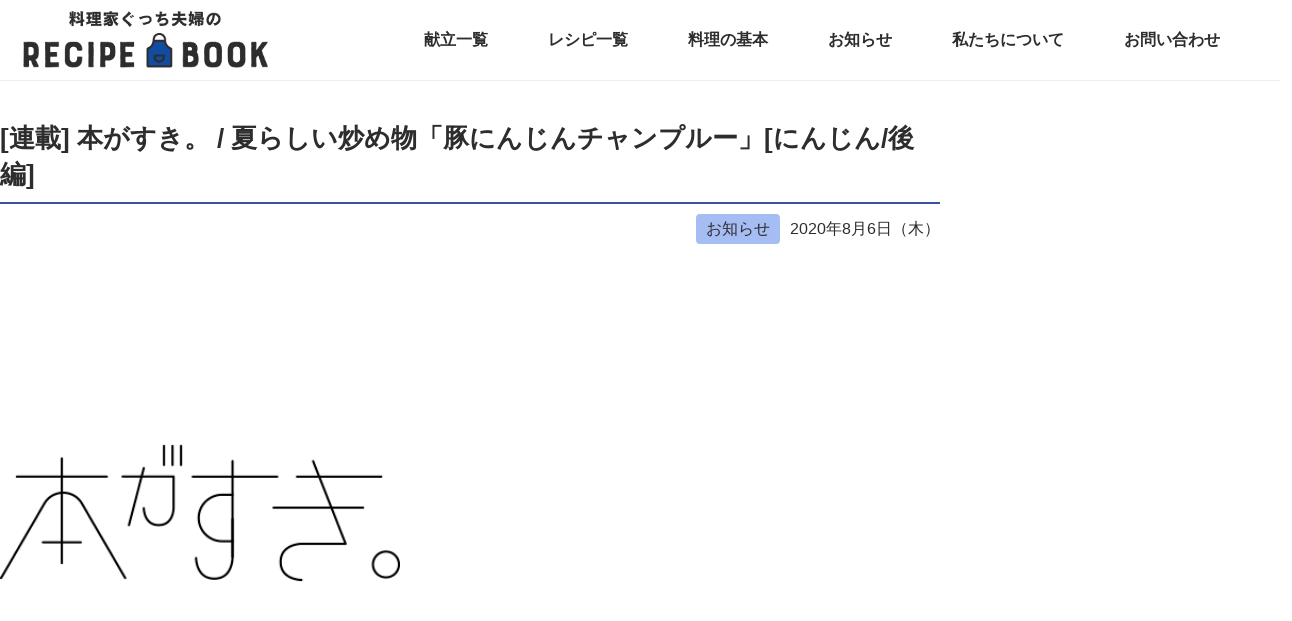

--- FILE ---
content_type: text/html; charset=UTF-8
request_url: https://gucci-fuufu.com/news/%E9%80%A3%E8%BC%89-%E6%9C%AC%E3%81%8C%E3%81%99%E3%81%8D%E3%80%82-%E5%A4%8F%E3%82%89%E3%81%97%E3%81%84%E7%82%92%E3%82%81%E7%89%A9%E3%80%8C%E8%B1%9A%E3%81%AB%E3%82%93%E3%81%98%E3%82%93%E3%83%81/
body_size: 23259
content:
<!DOCTYPE html><html lang="ja"><head><meta charset="UTF-8"><meta name="viewport" content="width=device-width"> <script data-ad-client="ca-pub-2209052156991788" async src="https://pagead2.googlesyndication.com/pagead/js/adsbygoogle.js"></script> <title>[連載] 本がすき。 / 夏らしい炒め物「豚にんじんチャンプルー」[にんじん/後編] | ぐっち夫婦のオフィシャルレシピサイト -レシピブック オンライン-</title><meta name="description" content="ご覧になっていただきましてありがとうございます！ [word_balloon id=&quot;unset&quot; posit" /><meta name="robots" content="max-image-preview:large" /><link rel="canonical" href="https://gucci-fuufu.com/news/%e9%80%a3%e8%bc%89-%e6%9c%ac%e3%81%8c%e3%81%99%e3%81%8d%e3%80%82-%e5%a4%8f%e3%82%89%e3%81%97%e3%81%84%e7%82%92%e3%82%81%e7%89%a9%e3%80%8c%e8%b1%9a%e3%81%ab%e3%82%93%e3%81%98%e3%82%93%e3%83%81/" /><meta property="og:locale" content="ja_JP" /><meta property="og:site_name" content="ぐっち夫婦のオフィシャルレシピサイト -レシピブック オンライン-" /><meta property="og:type" content="article" /><meta property="og:title" content="[連載] 本がすき。 / 夏らしい炒め物「豚にんじんチャンプルー」[にんじん/後編] | ぐっち夫婦のオフィシャルレシピサイト -レシピブック オンライン-" /><meta property="og:description" content="ご覧になっていただきましてありがとうございます！ [word_balloon id=&quot;unset&quot; posit" /><meta property="og:url" content="https://gucci-fuufu.com/news/%e9%80%a3%e8%bc%89-%e6%9c%ac%e3%81%8c%e3%81%99%e3%81%8d%e3%80%82-%e5%a4%8f%e3%82%89%e3%81%97%e3%81%84%e7%82%92%e3%82%81%e7%89%a9%e3%80%8c%e8%b1%9a%e3%81%ab%e3%82%93%e3%81%98%e3%82%93%e3%83%81/" /><meta property="og:image" content="https://gucci-fuufu.com/wp-content/uploads/2020/05/本がすき.png" /><meta property="og:image:secure_url" content="https://gucci-fuufu.com/wp-content/uploads/2020/05/本がすき.png" /><meta property="og:image:width" content="376" /><meta property="og:image:height" content="376" /><meta property="article:published_time" content="2020-08-06T10:54:14+00:00" /><meta property="article:modified_time" content="2020-08-13T10:58:08+00:00" /><meta property="article:publisher" content="https://www.facebook.com/guccifuufu" /><meta name="twitter:card" content="summary_large_image" /><meta name="twitter:site" content="@gucci_fuufu" /><meta name="twitter:title" content="[連載] 本がすき。 / 夏らしい炒め物「豚にんじんチャンプルー」[にんじん/後編] | ぐっち夫婦のオフィシャルレシピサイト -レシピブック オンライン-" /><meta name="twitter:description" content="ご覧になっていただきましてありがとうございます！ [word_balloon id=&quot;unset&quot; posit" /><meta name="twitter:image" content="https://gucci-fuufu.com/wp-content/uploads/2020/05/本がすき.png" /> <script type="application/ld+json" class="aioseo-schema">{"@context":"https:\/\/schema.org","@graph":[{"@type":"WebSite","@id":"https:\/\/gucci-fuufu.com\/#website","url":"https:\/\/gucci-fuufu.com\/","name":"\u3050\u3063\u3061\u592b\u5a66\u306e\u30aa\u30d5\u30a3\u30b7\u30e3\u30eb\u30ec\u30b7\u30d4\u30b5\u30a4\u30c8 -\u30ec\u30b7\u30d4\u30d6\u30c3\u30af \u30aa\u30f3\u30e9\u30a4\u30f3-","description":"\u6599\u7406\u5bb6\u3050\u3063\u3061\u592b\u5a66\u306e\u30ec\u30b7\u30d4\u30b5\u30a4\u30c8\u3067\u3059\u3002 SNS\u3067\u5927\u4eba\u6c17\u306e\u304a\u3044\u3057\u3044\u30ec\u30b7\u30d4\u304c\u7c21\u5358\u306b\u691c\u7d22\u3067\u304d\u307e\u3059\u3002","inLanguage":"ja","publisher":{"@id":"https:\/\/gucci-fuufu.com\/#organization"}},{"@type":"Organization","@id":"https:\/\/gucci-fuufu.com\/#organization","name":"\u6599\u7406\u5bb6\u3050\u3063\u3061\u592b\u5a66","url":"https:\/\/gucci-fuufu.com\/","logo":{"@type":"ImageObject","@id":"https:\/\/gucci-fuufu.com\/#organizationLogo","url":"https:\/\/gucci-fuufu.com\/wp-content\/uploads\/2020\/11\/favicon.png","width":513,"height":513},"image":{"@id":"https:\/\/gucci-fuufu.com\/#organizationLogo"},"sameAs":["https:\/\/www.instagram.com\/gucci_fuufu\/","https:\/\/www.pinterest.jp\/gucci_fuufu\/","https:\/\/www.youtube.com\/channel\/UCz9uBd3keJnuXcQHpskEDyg"]},{"@type":"BreadcrumbList","@id":"https:\/\/gucci-fuufu.com\/news\/%e9%80%a3%e8%bc%89-%e6%9c%ac%e3%81%8c%e3%81%99%e3%81%8d%e3%80%82-%e5%a4%8f%e3%82%89%e3%81%97%e3%81%84%e7%82%92%e3%82%81%e7%89%a9%e3%80%8c%e8%b1%9a%e3%81%ab%e3%82%93%e3%81%98%e3%82%93%e3%83%81\/#breadcrumblist","itemListElement":[{"@type":"ListItem","@id":"https:\/\/gucci-fuufu.com\/#listItem","position":1,"item":{"@type":"WebPage","@id":"https:\/\/gucci-fuufu.com\/","name":"Home","description":"\u3050\u3063\u3061\u592b\u5a66\u306e\u30ec\u30b7\u30d4\u30d6\u30c3\u30af\u306f\u30ec\u30b7\u30d4\u3092\u6bce\u65e5\u914d\u4fe1\u3057\u3066\u3044\u308b\u6599\u7406WEB\u30b5\u30a4\u30c8\u3067\u3059\u3002\u732e\u7acb\u3084\u30ec\u30b7\u30d4\u306e\u307e\u3068\u3081\u60c5\u5831\u3092\u30b2\u30c3\u30c8\u3059\u308b\u3053\u3068\u304c\u3067\u304d\u3001SNS\u3067\u5927\u4eba\u6c17\u306e\u304a\u3044\u3057\u3044\u30ec\u30b7\u30d4\u304c\u7c21\u5358\u306b\u691c\u7d22\u3067\u304d\u307e\u3059\u3002","url":"https:\/\/gucci-fuufu.com\/"},"nextItem":"https:\/\/gucci-fuufu.com\/news\/%e9%80%a3%e8%bc%89-%e6%9c%ac%e3%81%8c%e3%81%99%e3%81%8d%e3%80%82-%e5%a4%8f%e3%82%89%e3%81%97%e3%81%84%e7%82%92%e3%82%81%e7%89%a9%e3%80%8c%e8%b1%9a%e3%81%ab%e3%82%93%e3%81%98%e3%82%93%e3%83%81\/#listItem"},{"@type":"ListItem","@id":"https:\/\/gucci-fuufu.com\/news\/%e9%80%a3%e8%bc%89-%e6%9c%ac%e3%81%8c%e3%81%99%e3%81%8d%e3%80%82-%e5%a4%8f%e3%82%89%e3%81%97%e3%81%84%e7%82%92%e3%82%81%e7%89%a9%e3%80%8c%e8%b1%9a%e3%81%ab%e3%82%93%e3%81%98%e3%82%93%e3%83%81\/#listItem","position":2,"item":{"@type":"WebPage","@id":"https:\/\/gucci-fuufu.com\/news\/%e9%80%a3%e8%bc%89-%e6%9c%ac%e3%81%8c%e3%81%99%e3%81%8d%e3%80%82-%e5%a4%8f%e3%82%89%e3%81%97%e3%81%84%e7%82%92%e3%82%81%e7%89%a9%e3%80%8c%e8%b1%9a%e3%81%ab%e3%82%93%e3%81%98%e3%82%93%e3%83%81\/","name":"[\u9023\u8f09] \u672c\u304c\u3059\u304d\u3002 \/ \u590f\u3089\u3057\u3044\u7092\u3081\u7269\u300c\u8c5a\u306b\u3093\u3058\u3093\u30c1\u30e3\u30f3\u30d7\u30eb\u30fc\u300d[\u306b\u3093\u3058\u3093\/\u5f8c\u7de8]","description":"\u3054\u89a7\u306b\u306a\u3063\u3066\u3044\u305f\u3060\u304d\u307e\u3057\u3066\u3042\u308a\u304c\u3068\u3046\u3054\u3056\u3044\u307e\u3059\uff01 [word_balloon id=\"unset\" posit","url":"https:\/\/gucci-fuufu.com\/news\/%e9%80%a3%e8%bc%89-%e6%9c%ac%e3%81%8c%e3%81%99%e3%81%8d%e3%80%82-%e5%a4%8f%e3%82%89%e3%81%97%e3%81%84%e7%82%92%e3%82%81%e7%89%a9%e3%80%8c%e8%b1%9a%e3%81%ab%e3%82%93%e3%81%98%e3%82%93%e3%83%81\/"},"previousItem":"https:\/\/gucci-fuufu.com\/#listItem"}]},{"@type":"Person","@id":"https:\/\/gucci-fuufu.com\/author\/guccifuufu_\/#author","url":"https:\/\/gucci-fuufu.com\/author\/guccifuufu_\/","name":"guccifuufu_","image":{"@type":"ImageObject","@id":"https:\/\/gucci-fuufu.com\/news\/%e9%80%a3%e8%bc%89-%e6%9c%ac%e3%81%8c%e3%81%99%e3%81%8d%e3%80%82-%e5%a4%8f%e3%82%89%e3%81%97%e3%81%84%e7%82%92%e3%82%81%e7%89%a9%e3%80%8c%e8%b1%9a%e3%81%ab%e3%82%93%e3%81%98%e3%82%93%e3%83%81\/#authorImage","url":"https:\/\/secure.gravatar.com\/avatar\/fdd881f9d54eec485926f800ca16642a?s=96&d=mm&r=g","width":96,"height":96,"caption":"guccifuufu_"}},{"@type":"WebPage","@id":"https:\/\/gucci-fuufu.com\/news\/%e9%80%a3%e8%bc%89-%e6%9c%ac%e3%81%8c%e3%81%99%e3%81%8d%e3%80%82-%e5%a4%8f%e3%82%89%e3%81%97%e3%81%84%e7%82%92%e3%82%81%e7%89%a9%e3%80%8c%e8%b1%9a%e3%81%ab%e3%82%93%e3%81%98%e3%82%93%e3%83%81\/#webpage","url":"https:\/\/gucci-fuufu.com\/news\/%e9%80%a3%e8%bc%89-%e6%9c%ac%e3%81%8c%e3%81%99%e3%81%8d%e3%80%82-%e5%a4%8f%e3%82%89%e3%81%97%e3%81%84%e7%82%92%e3%82%81%e7%89%a9%e3%80%8c%e8%b1%9a%e3%81%ab%e3%82%93%e3%81%98%e3%82%93%e3%83%81\/","name":"[\u9023\u8f09] \u672c\u304c\u3059\u304d\u3002 \/ \u590f\u3089\u3057\u3044\u7092\u3081\u7269\u300c\u8c5a\u306b\u3093\u3058\u3093\u30c1\u30e3\u30f3\u30d7\u30eb\u30fc\u300d[\u306b\u3093\u3058\u3093\/\u5f8c\u7de8] | \u3050\u3063\u3061\u592b\u5a66\u306e\u30aa\u30d5\u30a3\u30b7\u30e3\u30eb\u30ec\u30b7\u30d4\u30b5\u30a4\u30c8 -\u30ec\u30b7\u30d4\u30d6\u30c3\u30af \u30aa\u30f3\u30e9\u30a4\u30f3-","description":"\u3054\u89a7\u306b\u306a\u3063\u3066\u3044\u305f\u3060\u304d\u307e\u3057\u3066\u3042\u308a\u304c\u3068\u3046\u3054\u3056\u3044\u307e\u3059\uff01 [word_balloon id=\"unset\" posit","inLanguage":"ja","isPartOf":{"@id":"https:\/\/gucci-fuufu.com\/#website"},"breadcrumb":{"@id":"https:\/\/gucci-fuufu.com\/news\/%e9%80%a3%e8%bc%89-%e6%9c%ac%e3%81%8c%e3%81%99%e3%81%8d%e3%80%82-%e5%a4%8f%e3%82%89%e3%81%97%e3%81%84%e7%82%92%e3%82%81%e7%89%a9%e3%80%8c%e8%b1%9a%e3%81%ab%e3%82%93%e3%81%98%e3%82%93%e3%83%81\/#breadcrumblist"},"author":"https:\/\/gucci-fuufu.com\/author\/guccifuufu_\/#author","creator":"https:\/\/gucci-fuufu.com\/author\/guccifuufu_\/#author","image":{"@type":"ImageObject","@id":"https:\/\/gucci-fuufu.com\/#mainImage","url":"https:\/\/gucci-fuufu.com\/wp-content\/uploads\/2020\/05\/\u672c\u304b\u3099\u3059\u304d.png","width":376,"height":376},"primaryImageOfPage":{"@id":"https:\/\/gucci-fuufu.com\/news\/%e9%80%a3%e8%bc%89-%e6%9c%ac%e3%81%8c%e3%81%99%e3%81%8d%e3%80%82-%e5%a4%8f%e3%82%89%e3%81%97%e3%81%84%e7%82%92%e3%82%81%e7%89%a9%e3%80%8c%e8%b1%9a%e3%81%ab%e3%82%93%e3%81%98%e3%82%93%e3%83%81\/#mainImage"},"datePublished":"2020-08-06T10:54:14+09:00","dateModified":"2020-08-13T10:58:08+09:00"}]}</script> <meta name="dlm-version" content="4.9.12"><link rel='dns-prefetch' href='//static.addtoany.com' /><link rel='dns-prefetch' href='//ajax.googleapis.com' /><link rel='dns-prefetch' href='//www.googletagmanager.com' /><link rel='dns-prefetch' href='//maxcdn.bootstrapcdn.com' /><link rel='dns-prefetch' href='//s.w.org' />  <script defer src="[data-uri]"></script> <style type="text/css">img.wp-smiley,
img.emoji {
	display: inline !important;
	border: none !important;
	box-shadow: none !important;
	height: 1em !important;
	width: 1em !important;
	margin: 0 0.07em !important;
	vertical-align: -0.1em !important;
	background: none !important;
	padding: 0 !important;
}</style><link rel='stylesheet' id='wp-block-library-css'  href='https://gucci-fuufu.com/wp-includes/css/dist/block-library/style.min.css?ver=5.9.12' type='text/css' media='all' /><style id='global-styles-inline-css' type='text/css'>body{--wp--preset--color--black: #000000;--wp--preset--color--cyan-bluish-gray: #abb8c3;--wp--preset--color--white: #ffffff;--wp--preset--color--pale-pink: #f78da7;--wp--preset--color--vivid-red: #cf2e2e;--wp--preset--color--luminous-vivid-orange: #ff6900;--wp--preset--color--luminous-vivid-amber: #fcb900;--wp--preset--color--light-green-cyan: #7bdcb5;--wp--preset--color--vivid-green-cyan: #00d084;--wp--preset--color--pale-cyan-blue: #8ed1fc;--wp--preset--color--vivid-cyan-blue: #0693e3;--wp--preset--color--vivid-purple: #9b51e0;--wp--preset--gradient--vivid-cyan-blue-to-vivid-purple: linear-gradient(135deg,rgba(6,147,227,1) 0%,rgb(155,81,224) 100%);--wp--preset--gradient--light-green-cyan-to-vivid-green-cyan: linear-gradient(135deg,rgb(122,220,180) 0%,rgb(0,208,130) 100%);--wp--preset--gradient--luminous-vivid-amber-to-luminous-vivid-orange: linear-gradient(135deg,rgba(252,185,0,1) 0%,rgba(255,105,0,1) 100%);--wp--preset--gradient--luminous-vivid-orange-to-vivid-red: linear-gradient(135deg,rgba(255,105,0,1) 0%,rgb(207,46,46) 100%);--wp--preset--gradient--very-light-gray-to-cyan-bluish-gray: linear-gradient(135deg,rgb(238,238,238) 0%,rgb(169,184,195) 100%);--wp--preset--gradient--cool-to-warm-spectrum: linear-gradient(135deg,rgb(74,234,220) 0%,rgb(151,120,209) 20%,rgb(207,42,186) 40%,rgb(238,44,130) 60%,rgb(251,105,98) 80%,rgb(254,248,76) 100%);--wp--preset--gradient--blush-light-purple: linear-gradient(135deg,rgb(255,206,236) 0%,rgb(152,150,240) 100%);--wp--preset--gradient--blush-bordeaux: linear-gradient(135deg,rgb(254,205,165) 0%,rgb(254,45,45) 50%,rgb(107,0,62) 100%);--wp--preset--gradient--luminous-dusk: linear-gradient(135deg,rgb(255,203,112) 0%,rgb(199,81,192) 50%,rgb(65,88,208) 100%);--wp--preset--gradient--pale-ocean: linear-gradient(135deg,rgb(255,245,203) 0%,rgb(182,227,212) 50%,rgb(51,167,181) 100%);--wp--preset--gradient--electric-grass: linear-gradient(135deg,rgb(202,248,128) 0%,rgb(113,206,126) 100%);--wp--preset--gradient--midnight: linear-gradient(135deg,rgb(2,3,129) 0%,rgb(40,116,252) 100%);--wp--preset--duotone--dark-grayscale: url('#wp-duotone-dark-grayscale');--wp--preset--duotone--grayscale: url('#wp-duotone-grayscale');--wp--preset--duotone--purple-yellow: url('#wp-duotone-purple-yellow');--wp--preset--duotone--blue-red: url('#wp-duotone-blue-red');--wp--preset--duotone--midnight: url('#wp-duotone-midnight');--wp--preset--duotone--magenta-yellow: url('#wp-duotone-magenta-yellow');--wp--preset--duotone--purple-green: url('#wp-duotone-purple-green');--wp--preset--duotone--blue-orange: url('#wp-duotone-blue-orange');--wp--preset--font-size--small: 13px;--wp--preset--font-size--medium: 20px;--wp--preset--font-size--large: 36px;--wp--preset--font-size--x-large: 42px;}.has-black-color{color: var(--wp--preset--color--black) !important;}.has-cyan-bluish-gray-color{color: var(--wp--preset--color--cyan-bluish-gray) !important;}.has-white-color{color: var(--wp--preset--color--white) !important;}.has-pale-pink-color{color: var(--wp--preset--color--pale-pink) !important;}.has-vivid-red-color{color: var(--wp--preset--color--vivid-red) !important;}.has-luminous-vivid-orange-color{color: var(--wp--preset--color--luminous-vivid-orange) !important;}.has-luminous-vivid-amber-color{color: var(--wp--preset--color--luminous-vivid-amber) !important;}.has-light-green-cyan-color{color: var(--wp--preset--color--light-green-cyan) !important;}.has-vivid-green-cyan-color{color: var(--wp--preset--color--vivid-green-cyan) !important;}.has-pale-cyan-blue-color{color: var(--wp--preset--color--pale-cyan-blue) !important;}.has-vivid-cyan-blue-color{color: var(--wp--preset--color--vivid-cyan-blue) !important;}.has-vivid-purple-color{color: var(--wp--preset--color--vivid-purple) !important;}.has-black-background-color{background-color: var(--wp--preset--color--black) !important;}.has-cyan-bluish-gray-background-color{background-color: var(--wp--preset--color--cyan-bluish-gray) !important;}.has-white-background-color{background-color: var(--wp--preset--color--white) !important;}.has-pale-pink-background-color{background-color: var(--wp--preset--color--pale-pink) !important;}.has-vivid-red-background-color{background-color: var(--wp--preset--color--vivid-red) !important;}.has-luminous-vivid-orange-background-color{background-color: var(--wp--preset--color--luminous-vivid-orange) !important;}.has-luminous-vivid-amber-background-color{background-color: var(--wp--preset--color--luminous-vivid-amber) !important;}.has-light-green-cyan-background-color{background-color: var(--wp--preset--color--light-green-cyan) !important;}.has-vivid-green-cyan-background-color{background-color: var(--wp--preset--color--vivid-green-cyan) !important;}.has-pale-cyan-blue-background-color{background-color: var(--wp--preset--color--pale-cyan-blue) !important;}.has-vivid-cyan-blue-background-color{background-color: var(--wp--preset--color--vivid-cyan-blue) !important;}.has-vivid-purple-background-color{background-color: var(--wp--preset--color--vivid-purple) !important;}.has-black-border-color{border-color: var(--wp--preset--color--black) !important;}.has-cyan-bluish-gray-border-color{border-color: var(--wp--preset--color--cyan-bluish-gray) !important;}.has-white-border-color{border-color: var(--wp--preset--color--white) !important;}.has-pale-pink-border-color{border-color: var(--wp--preset--color--pale-pink) !important;}.has-vivid-red-border-color{border-color: var(--wp--preset--color--vivid-red) !important;}.has-luminous-vivid-orange-border-color{border-color: var(--wp--preset--color--luminous-vivid-orange) !important;}.has-luminous-vivid-amber-border-color{border-color: var(--wp--preset--color--luminous-vivid-amber) !important;}.has-light-green-cyan-border-color{border-color: var(--wp--preset--color--light-green-cyan) !important;}.has-vivid-green-cyan-border-color{border-color: var(--wp--preset--color--vivid-green-cyan) !important;}.has-pale-cyan-blue-border-color{border-color: var(--wp--preset--color--pale-cyan-blue) !important;}.has-vivid-cyan-blue-border-color{border-color: var(--wp--preset--color--vivid-cyan-blue) !important;}.has-vivid-purple-border-color{border-color: var(--wp--preset--color--vivid-purple) !important;}.has-vivid-cyan-blue-to-vivid-purple-gradient-background{background: var(--wp--preset--gradient--vivid-cyan-blue-to-vivid-purple) !important;}.has-light-green-cyan-to-vivid-green-cyan-gradient-background{background: var(--wp--preset--gradient--light-green-cyan-to-vivid-green-cyan) !important;}.has-luminous-vivid-amber-to-luminous-vivid-orange-gradient-background{background: var(--wp--preset--gradient--luminous-vivid-amber-to-luminous-vivid-orange) !important;}.has-luminous-vivid-orange-to-vivid-red-gradient-background{background: var(--wp--preset--gradient--luminous-vivid-orange-to-vivid-red) !important;}.has-very-light-gray-to-cyan-bluish-gray-gradient-background{background: var(--wp--preset--gradient--very-light-gray-to-cyan-bluish-gray) !important;}.has-cool-to-warm-spectrum-gradient-background{background: var(--wp--preset--gradient--cool-to-warm-spectrum) !important;}.has-blush-light-purple-gradient-background{background: var(--wp--preset--gradient--blush-light-purple) !important;}.has-blush-bordeaux-gradient-background{background: var(--wp--preset--gradient--blush-bordeaux) !important;}.has-luminous-dusk-gradient-background{background: var(--wp--preset--gradient--luminous-dusk) !important;}.has-pale-ocean-gradient-background{background: var(--wp--preset--gradient--pale-ocean) !important;}.has-electric-grass-gradient-background{background: var(--wp--preset--gradient--electric-grass) !important;}.has-midnight-gradient-background{background: var(--wp--preset--gradient--midnight) !important;}.has-small-font-size{font-size: var(--wp--preset--font-size--small) !important;}.has-medium-font-size{font-size: var(--wp--preset--font-size--medium) !important;}.has-large-font-size{font-size: var(--wp--preset--font-size--large) !important;}.has-x-large-font-size{font-size: var(--wp--preset--font-size--x-large) !important;}</style><link rel='stylesheet' id='checklist_in_post_css_frontend-css'  href='https://gucci-fuufu.com/wp-content/cache/autoptimize/autoptimize_single_0fb48fd3223f85423bf89e894babcfc4.php?ver=5.9.12' type='text/css' media='all' /><link rel='stylesheet' id='wpb-fa-css'  href='https://maxcdn.bootstrapcdn.com/font-awesome/4.4.0/css/font-awesome.min.css?ver=5.9.12' type='text/css' media='all' /><link rel='stylesheet' id='contact-form-7-css'  href='https://gucci-fuufu.com/wp-content/cache/autoptimize/autoptimize_single_e6fae855021a88a0067fcc58121c594f.php?ver=5.5.6' type='text/css' media='all' /><link rel='stylesheet' id='style-css'  href='https://gucci-fuufu.com/wp-content/themes/book-theme/library/css/style.min.css?ver=20230701' type='text/css' media='all' /><link rel='stylesheet' id='swiper-style-css'  href='https://gucci-fuufu.com/wp-content/themes/book-theme/library/css/swiper.min.css' type='text/css' media='all' /><link rel='stylesheet' id='mfp-style-css'  href='https://gucci-fuufu.com/wp-content/cache/autoptimize/autoptimize_single_7e42cae3eac4c099933fa1c18cc81f83.php' type='text/css' media='all' /><link rel='stylesheet' id='loftloader-lite-animation-css'  href='https://gucci-fuufu.com/wp-content/plugins/loftloader/assets/css/loftloader.min.css?ver=2022112601' type='text/css' media='all' /><link rel='stylesheet' id='addtoany-css'  href='https://gucci-fuufu.com/wp-content/plugins/add-to-any/addtoany.min.css?ver=1.16' type='text/css' media='all' /> <script defer id="addtoany-core-js-before" src="[data-uri]"></script> <script defer type='text/javascript' src='https://static.addtoany.com/menu/page.js' id='addtoany-core-js'></script> <script type='text/javascript' src='//ajax.googleapis.com/ajax/libs/jquery/2.1.4/jquery.min.js?ver=20160608' id='jquery-js'></script> <script defer type='text/javascript' src='https://gucci-fuufu.com/wp-content/plugins/add-to-any/addtoany.min.js?ver=1.1' id='addtoany-jquery-js'></script> <script defer type='text/javascript' src='https://gucci-fuufu.com/wp-content/themes/book-theme/library/js/jquery.magnific-popup.min.js?ver=5.9.12' id='mfp-js'></script> <script defer type='text/javascript' src='https://gucci-fuufu.com/wp-content/cache/autoptimize/autoptimize_single_e994011dcc21fb41d164456d59c279b9.php?ver=20220515' id='common-script-js'></script>    <script defer type='text/javascript' src='https://www.googletagmanager.com/gtag/js?id=G-1MTK431CRJ' id='google_gtagjs-js'></script> <script defer id="google_gtagjs-js-after" src="[data-uri]"></script> <link rel="https://api.w.org/" href="https://gucci-fuufu.com/wp-json/" /><link rel="alternate" type="application/json" href="https://gucci-fuufu.com/wp-json/wp/v2/news/8168" /><link rel="EditURI" type="application/rsd+xml" title="RSD" href="https://gucci-fuufu.com/xmlrpc.php?rsd" /><link rel="wlwmanifest" type="application/wlwmanifest+xml" href="https://gucci-fuufu.com/wp-includes/wlwmanifest.xml" /><meta name="generator" content="WordPress 5.9.12" /><link rel='shortlink' href='https://gucci-fuufu.com/?p=8168' /><link rel="alternate" type="application/json+oembed" href="https://gucci-fuufu.com/wp-json/oembed/1.0/embed?url=https%3A%2F%2Fgucci-fuufu.com%2Fnews%2F%25e9%2580%25a3%25e8%25bc%2589-%25e6%259c%25ac%25e3%2581%258c%25e3%2581%2599%25e3%2581%258d%25e3%2580%2582-%25e5%25a4%258f%25e3%2582%2589%25e3%2581%2597%25e3%2581%2584%25e7%2582%2592%25e3%2582%2581%25e7%2589%25a9%25e3%2580%258c%25e8%25b1%259a%25e3%2581%25ab%25e3%2582%2593%25e3%2581%2598%25e3%2582%2593%25e3%2583%2581%2F" /><link rel="alternate" type="text/xml+oembed" href="https://gucci-fuufu.com/wp-json/oembed/1.0/embed?url=https%3A%2F%2Fgucci-fuufu.com%2Fnews%2F%25e9%2580%25a3%25e8%25bc%2589-%25e6%259c%25ac%25e3%2581%258c%25e3%2581%2599%25e3%2581%258d%25e3%2580%2582-%25e5%25a4%258f%25e3%2582%2589%25e3%2581%2597%25e3%2581%2584%25e7%2582%2592%25e3%2582%2581%25e7%2589%25a9%25e3%2580%258c%25e8%25b1%259a%25e3%2581%25ab%25e3%2582%2593%25e3%2581%2598%25e3%2582%2593%25e3%2583%2581%2F&#038;format=xml" /><meta name="generator" content="Site Kit by Google 1.124.0" />  <script data-ad-client="ca-pub-2209052156991788" async src="https://pagead2.googlesyndication.com/pagead/js/adsbygoogle.js"></script><link rel="icon" href="https://gucci-fuufu.com/wp-content/uploads/2020/04/cropped-favicon-32x32.png" sizes="32x32" /><link rel="icon" href="https://gucci-fuufu.com/wp-content/uploads/2020/04/cropped-favicon-192x192.png" sizes="192x192" /><link rel="apple-touch-icon" href="https://gucci-fuufu.com/wp-content/uploads/2020/04/cropped-favicon-180x180.png" /><meta name="msapplication-TileImage" content="https://gucci-fuufu.com/wp-content/uploads/2020/04/cropped-favicon-270x270.png" /><style id="loftloader-lite-custom-bg-color">#loftloader-wrapper .loader-section {
	background: #ffffff;
}</style><style id="loftloader-lite-custom-bg-opacity">#loftloader-wrapper .loader-section {
	opacity: 1;
}</style><style id="loftloader-lite-custom-loader">#loftloader-wrapper.pl-imgloading #loader {
	width: 76px;
}
#loftloader-wrapper.pl-imgloading #loader span {
	background-size: cover;
	background-image: url(https://gucci-fuufu.com/wp-content/uploads/2020/04/favicon.png);
}</style><style id="wpforms-css-vars-root">:root {
					--wpforms-field-border-radius: 3px;
--wpforms-field-background-color: #ffffff;
--wpforms-field-border-color: rgba( 0, 0, 0, 0.25 );
--wpforms-field-text-color: rgba( 0, 0, 0, 0.7 );
--wpforms-label-color: rgba( 0, 0, 0, 0.85 );
--wpforms-label-sublabel-color: rgba( 0, 0, 0, 0.55 );
--wpforms-label-error-color: #d63637;
--wpforms-button-border-radius: 3px;
--wpforms-button-background-color: #066aab;
--wpforms-button-text-color: #ffffff;
--wpforms-page-break-color: #066aab;
--wpforms-field-size-input-height: 43px;
--wpforms-field-size-input-spacing: 15px;
--wpforms-field-size-font-size: 16px;
--wpforms-field-size-line-height: 19px;
--wpforms-field-size-padding-h: 14px;
--wpforms-field-size-checkbox-size: 16px;
--wpforms-field-size-sublabel-spacing: 5px;
--wpforms-field-size-icon-size: 1;
--wpforms-label-size-font-size: 16px;
--wpforms-label-size-line-height: 19px;
--wpforms-label-size-sublabel-font-size: 14px;
--wpforms-label-size-sublabel-line-height: 17px;
--wpforms-button-size-font-size: 17px;
--wpforms-button-size-height: 41px;
--wpforms-button-size-padding-h: 15px;
--wpforms-button-size-margin-top: 10px;

				}</style></head><body class="drawer drawer--top">
<div id="loftloader-wrapper" class="pl-imgloading" data-show-close-time="15000" data-max-load-time="0"><div class="loader-section section-fade"></div><div class="loader-inner"><div id="loader"><div class="imgloading-container"><span style="background-image: url(https://gucci-fuufu.com/wp-content/uploads/2020/04/favicon.png);"></span></div><img width="76" height="76" data-no-lazy="1" class="skip-lazy" alt="loader image" src="https://gucci-fuufu.com/wp-content/uploads/2020/04/favicon.png"></div></div><div class="loader-close-button" style="display: none;"><span class="screen-reader-text">Close</span></div></div><header id="header" class="l-header"><div class="inner"><div class="l-header__logo"> <a href="/"> <img src="https://gucci-fuufu.com/wp-content/themes/book-theme/images/logo.png" alt="ぐっち夫婦のオフィシャルレシピブック -ONLINE-"> </a></div><nav class="p-gnav"><ul id="menu-menu01" class="menu"><li id="menu-item-21311" class="menu-item menu-item-type-custom menu-item-object-custom menu-item-21311"><a href="/kondate">献立一覧</a></li><li id="menu-item-4413" class="menu-item menu-item-type-custom menu-item-object-custom menu-item-4413"><a href="/category/recipe">レシピ一覧</a></li><li id="menu-item-30850" class="menu-item menu-item-type-post_type menu-item-object-page menu-item-30850"><a href="https://gucci-fuufu.com/cooking_basics/">料理の基本</a></li><li id="menu-item-4414" class="menu-item menu-item-type-custom menu-item-object-custom menu-item-4414"><a href="/news">お知らせ</a></li><li id="menu-item-4375" class="menu-item menu-item-type-post_type menu-item-object-page menu-item-4375"><a href="https://gucci-fuufu.com/about/">私たちについて</a></li><li id="menu-item-4376" class="menu-item menu-item-type-post_type menu-item-object-page menu-item-4376"><a href="https://gucci-fuufu.com/%e3%81%8a%e5%95%8f%e3%81%84%e5%90%88%e3%82%8f%e3%81%9b/">お問い合わせ</a></li></ul></nav></div></header><div class="l-grid--post"><main id="main"><div class="p-post"><div class="c-news-header"><h1 class="c-news-header__title">[連載] 本がすき。 / 夏らしい炒め物「豚にんじんチャンプルー」[にんじん/後編]</h1><div class="c-news-header__info"><a href="/news" class="c-news-header__category">お知らせ</a>2020年8月6日（木）</div></div><div class="p-news__inner"> <img width="376" height="376" src="https://gucci-fuufu.com/wp-content/uploads/2020/05/本がすき.png" class="c-post-header__image wp-post-image" alt="" srcset="https://gucci-fuufu.com/wp-content/uploads/2020/05/本がすき.png 376w, https://gucci-fuufu.com/wp-content/uploads/2020/05/本がすき-300x300.png 300w, https://gucci-fuufu.com/wp-content/uploads/2020/05/本がすき-150x150.png 150w, https://gucci-fuufu.com/wp-content/uploads/2020/05/本がすき-250x250.png 250w, https://gucci-fuufu.com/wp-content/uploads/2020/05/本がすき-130x130.png 130w" sizes="(max-width: 376px) 100vw, 376px" /><p style="text-align: center;">ご覧になっていただきましてありがとうございます！</p><p style="text-align: center;"><div class="w_b_box w_b_w100 w_b_flex w_b_div"><div class="w_b_wrap w_b_wrap_talk w_b_L w_b_flex w_b_div" style=""><div class="w_b_ava_box w_b_relative w_b_ava_L w_b_f_n w_b_div"><div class="w_b_icon_wrap w_b_relative w_b_div"><div class="w_b_ava_wrap w_b_direction_L w_b_mp0 w_b_div"><div class="w_b_ava_effect w_b_relative w_b_oh w_b_radius w_b_size_M w_b_div" style=""> <img src="https://gucci-fuufu.com/wp-content/uploads/2020/05/SHINO-min-300x300.png" width="96" height="96" alt="" class="w_b_ava_img w_b_w100 w_b_h100  w_b_mp0 w_b_img" style="" /></div></div></div></div><div class="w_b_bal_box w_b_bal_L w_b_relative w_b_direction_L w_b_w100 w_b_div"><div class="w_b_space w_b_mp0 w_b_div"><svg version="1.1" xmlns="http://www.w3.org/2000/svg" xmlns:xlink="http://www.w3.org/1999/xlink" x="0px" y="0px" width="1" height="38" viewBox="0 0 1 1" fill="transparent" stroke="transparent" stroke-miterlimit="10" class="w_b_db w_b_mp0"><polygon fill="transparent" stroke="transparent" points="0,1 0,1 0,1 0,1 "/></svg></div><div class="w_b_bal_outer w_b_flex w_b_mp0 w_b_relative w_b_div" style=""><div class="w_b_bal_wrap w_b_bal_wrap_L w_b_div"><div class="w_b_bal w_b_relative w_b_talk w_b_talk_L w_b_shadow_L w_b_ta_L w_b_div" style="color:#dd407f;font-size:18px;"><div class="w_b_quote w_b_div">連載をさせて頂いている本がすき。さんで新しい記事が公開されました！</div></div></div></div></div></div></div><p>&nbsp;</p><p style="text-align: center;"><img loading="lazy" class="alignnone size-medium wp-image-8169" src="https://gucci-fuufu.com/wp-content/uploads/2020/08/311A6712-300x206.jpg" alt="" width="300" height="206" srcset="https://gucci-fuufu.com/wp-content/uploads/2020/08/311A6712-300x206.jpg 300w, https://gucci-fuufu.com/wp-content/uploads/2020/08/311A6712-250x171.jpg 250w, https://gucci-fuufu.com/wp-content/uploads/2020/08/311A6712-150x103.jpg 150w, https://gucci-fuufu.com/wp-content/uploads/2020/08/311A6712-400x274.jpg 400w, https://gucci-fuufu.com/wp-content/uploads/2020/08/311A6712.jpg 700w" sizes="(max-width: 300px) 100vw, 300px" /></p><p>&nbsp;</p><p style="text-align: center;"><div class="w_b_box w_b_w100 w_b_flex w_b_div"><div class="w_b_wrap w_b_wrap_talk w_b_L w_b_flex w_b_div" style=""><div class="w_b_ava_box w_b_relative w_b_ava_L w_b_f_n w_b_div"><div class="w_b_icon_wrap w_b_relative w_b_div"><div class="w_b_ava_wrap w_b_direction_L w_b_mp0 w_b_div"><div class="w_b_ava_effect w_b_relative w_b_oh w_b_radius w_b_size_M w_b_div" style=""> <img src="https://gucci-fuufu.com/wp-content/uploads/2020/05/Tatsuya-min-300x300.png" width="96" height="96" alt="" class="w_b_ava_img w_b_w100 w_b_h100  w_b_mp0 w_b_img" style="" /></div></div></div></div><div class="w_b_bal_box w_b_bal_L w_b_relative w_b_direction_L w_b_w100 w_b_div"><div class="w_b_space w_b_mp0 w_b_div"><svg version="1.1" xmlns="http://www.w3.org/2000/svg" xmlns:xlink="http://www.w3.org/1999/xlink" x="0px" y="0px" width="1" height="38" viewBox="0 0 1 1" fill="transparent" stroke="transparent" stroke-miterlimit="10" class="w_b_db w_b_mp0"><polygon fill="transparent" stroke="transparent" points="0,1 0,1 0,1 0,1 "/></svg></div><div class="w_b_bal_outer w_b_flex w_b_mp0 w_b_relative w_b_div" style=""><div class="w_b_bal_wrap w_b_bal_wrap_L w_b_div"><div class="w_b_bal w_b_relative w_b_talk w_b_talk_L w_b_shadow_L w_b_ta_L w_b_div" style="color:#3c90d1;font-size:18px;"><div class="w_b_quote w_b_div">食材の使い切りをテーマとしているこちらの連載。今回は「にんじん」の使い切りレシピとして、オンライン料理教室でも紹介したレシピを紹介！料理教室の様子は、アーカイブで確認できます^^</div></div></div></div></div></div></div><p>&nbsp;</p><p style="text-align: center;"><a href="https://honsuki.jp/series/gucci-kitchen/37924.html" class="su-button su-button-style-soft" style="color:#FFFFFF;background-color:#ca565c;border-color:#a2454a;border-radius:12px;-moz-border-radius:12px;-webkit-border-radius:12px" target="_blank" rel="noopener noreferrer"><span style="color:#FFFFFF;padding:0px 30px;font-size:22px;line-height:44px;border-color:#da898d;border-radius:12px;-moz-border-radius:12px;-webkit-border-radius:12px;text-shadow:none;-moz-text-shadow:none;-webkit-text-shadow:none"> 本がすき。で記事を読む</span></a><p>&nbsp;</p><p>&nbsp;</p><p style="text-align: center;">ありがとうございました〜！</p><div class="addtoany_share_save_container addtoany_content addtoany_content_bottom"><div class="a2a_kit a2a_kit_size_32 addtoany_list" data-a2a-url="https://gucci-fuufu.com/news/%e9%80%a3%e8%bc%89-%e6%9c%ac%e3%81%8c%e3%81%99%e3%81%8d%e3%80%82-%e5%a4%8f%e3%82%89%e3%81%97%e3%81%84%e7%82%92%e3%82%81%e7%89%a9%e3%80%8c%e8%b1%9a%e3%81%ab%e3%82%93%e3%81%98%e3%82%93%e3%83%81/" data-a2a-title="[連載] 本がすき。 / 夏らしい炒め物「豚にんじんチャンプルー」[にんじん/後編]"><a class="a2a_button_facebook" href="https://www.addtoany.com/add_to/facebook?linkurl=https%3A%2F%2Fgucci-fuufu.com%2Fnews%2F%25e9%2580%25a3%25e8%25bc%2589-%25e6%259c%25ac%25e3%2581%258c%25e3%2581%2599%25e3%2581%258d%25e3%2580%2582-%25e5%25a4%258f%25e3%2582%2589%25e3%2581%2597%25e3%2581%2584%25e7%2582%2592%25e3%2582%2581%25e7%2589%25a9%25e3%2580%258c%25e8%25b1%259a%25e3%2581%25ab%25e3%2582%2593%25e3%2581%2598%25e3%2582%2593%25e3%2583%2581%2F&amp;linkname=%5B%E9%80%A3%E8%BC%89%5D%20%E6%9C%AC%E3%81%8C%E3%81%99%E3%81%8D%E3%80%82%20%2F%20%E5%A4%8F%E3%82%89%E3%81%97%E3%81%84%E7%82%92%E3%82%81%E7%89%A9%E3%80%8C%E8%B1%9A%E3%81%AB%E3%82%93%E3%81%98%E3%82%93%E3%83%81%E3%83%A3%E3%83%B3%E3%83%97%E3%83%AB%E3%83%BC%E3%80%8D%5B%E3%81%AB%E3%82%93%E3%81%98%E3%82%93%2F%E5%BE%8C%E7%B7%A8%5D" title="Facebook" rel="nofollow noopener" target="_blank"></a><a class="a2a_button_twitter" href="https://www.addtoany.com/add_to/twitter?linkurl=https%3A%2F%2Fgucci-fuufu.com%2Fnews%2F%25e9%2580%25a3%25e8%25bc%2589-%25e6%259c%25ac%25e3%2581%258c%25e3%2581%2599%25e3%2581%258d%25e3%2580%2582-%25e5%25a4%258f%25e3%2582%2589%25e3%2581%2597%25e3%2581%2584%25e7%2582%2592%25e3%2582%2581%25e7%2589%25a9%25e3%2580%258c%25e8%25b1%259a%25e3%2581%25ab%25e3%2582%2593%25e3%2581%2598%25e3%2582%2593%25e3%2583%2581%2F&amp;linkname=%5B%E9%80%A3%E8%BC%89%5D%20%E6%9C%AC%E3%81%8C%E3%81%99%E3%81%8D%E3%80%82%20%2F%20%E5%A4%8F%E3%82%89%E3%81%97%E3%81%84%E7%82%92%E3%82%81%E7%89%A9%E3%80%8C%E8%B1%9A%E3%81%AB%E3%82%93%E3%81%98%E3%82%93%E3%83%81%E3%83%A3%E3%83%B3%E3%83%97%E3%83%AB%E3%83%BC%E3%80%8D%5B%E3%81%AB%E3%82%93%E3%81%98%E3%82%93%2F%E5%BE%8C%E7%B7%A8%5D" title="Twitter" rel="nofollow noopener" target="_blank"></a><a class="a2a_button_pinterest" href="https://www.addtoany.com/add_to/pinterest?linkurl=https%3A%2F%2Fgucci-fuufu.com%2Fnews%2F%25e9%2580%25a3%25e8%25bc%2589-%25e6%259c%25ac%25e3%2581%258c%25e3%2581%2599%25e3%2581%258d%25e3%2580%2582-%25e5%25a4%258f%25e3%2582%2589%25e3%2581%2597%25e3%2581%2584%25e7%2582%2592%25e3%2582%2581%25e7%2589%25a9%25e3%2580%258c%25e8%25b1%259a%25e3%2581%25ab%25e3%2582%2593%25e3%2581%2598%25e3%2582%2593%25e3%2583%2581%2F&amp;linkname=%5B%E9%80%A3%E8%BC%89%5D%20%E6%9C%AC%E3%81%8C%E3%81%99%E3%81%8D%E3%80%82%20%2F%20%E5%A4%8F%E3%82%89%E3%81%97%E3%81%84%E7%82%92%E3%82%81%E7%89%A9%E3%80%8C%E8%B1%9A%E3%81%AB%E3%82%93%E3%81%98%E3%82%93%E3%83%81%E3%83%A3%E3%83%B3%E3%83%97%E3%83%AB%E3%83%BC%E3%80%8D%5B%E3%81%AB%E3%82%93%E3%81%98%E3%82%93%2F%E5%BE%8C%E7%B7%A8%5D" title="Pinterest" rel="nofollow noopener" target="_blank"></a><a class="a2a_dd addtoany_share_save addtoany_share" href="https://www.addtoany.com/share"></a></div></div></div><ul class="c-pagenation--post"><li class="prev"><a href="https://gucci-fuufu.com/news/%e9%80%a3%e8%bc%89-esse-%e3%83%9f%e3%83%83%e3%82%af%e3%82%b9%e9%87%8e%e8%8f%9c%e3%81%ae%e4%b8%8b%e5%91%b3%e5%86%b7%e5%87%8d%e3%81%a7%e8%aa%bf%e7%90%86%e3%81%8c%e3%83%a9%e3%82%af%e3%81%ab%e3%80%82/">[連載] ESSE /ミックス野菜の下味冷凍で調理がラクに。彩りオムレツもあっという間</a></li><li class="next"><a href="https://gucci-fuufu.com/news/%e6%8e%b2%e8%bc%89-agf%e3%83%a9%e3%82%a6%e3%83%b3%e3%82%b8-%e3%81%90%e3%81%a3%e3%81%a1%e5%a4%ab%e5%a9%a6%e3%81%a8%e3%81%a4%e3%81%8f%e3%82%8d%e3%81%86%ef%bc%81%e3%82%aa%e3%83%88%e3%83%8a%e7%b5%a6/">[掲載] AGFラウンジ / ぐっち夫婦とつくろう！オトナ給食オンライン料理教室開催</a></li></ul> <a href="/news" class="c-pagenation__toall">お知らせ一覧へ</a></div></main><aside id="aside" class="l-contents__side"> <script async src="https://pagead2.googlesyndication.com/pagead/js/adsbygoogle.js"></script> <ins class="adsbygoogle"
 style="display:block"
 data-ad-client="ca-pub-2209052156991788"
 data-ad-slot="6530762214"
 data-ad-format="auto"
 data-full-width-responsive="true"></ins> <script>(adsbygoogle = window.adsbygoogle || []).push({});</script> <h2 class="c-heading--side">レシピ検索</h2><div class="c-search--side"><form method="get" id="searchform" action="https://gucci-fuufu.com"> <input class="c-search__form" type="text" name="s" id="s" placeholder="材料・レシピ名など"/> <button class="c-search__button" type="submit"><svg class="search-icon" id="" data-name="" xmlns="http://www.w3.org/2000/svg" viewBox="0 0 30 30"><title>icon-search</title><path d="M27.62,23.84s-3.62-3.17-4.48-4c-1.27-1.26-1.78-1.87-1.33-2.9a10.71,10.71,0,1,0-4.9,4.9c1-.45,1.64.06,2.9,1.33.86.86,4,4.48,4,4.48,1.64,1.64,2.91.63,3.66-.13S29.26,25.48,27.62,23.84Zm-11-7.26a6.19,6.19,0,1,1,0-8.76A6.19,6.19,0,0,1,16.58,16.58Z"/></svg></button></form></div> <script defer src="https://apis.google.com/js/platform.js"></script> <div style="margin-top: 40px;"><div style="margin-bottom: 20px;"><ul class="c-btn--thumb"><li> <a href="https://gucci-fuufu.com/kondatelist1/"><img width="600" height="600" src="https://gucci-fuufu.com/wp-content/uploads/2022/12/26c9a550f427d5b31e6289b6f72c168a.jpg" class="c-btn--thumb__thumb wp-post-image" alt="" loading="lazy" srcset="https://gucci-fuufu.com/wp-content/uploads/2022/12/26c9a550f427d5b31e6289b6f72c168a.jpg 600w, https://gucci-fuufu.com/wp-content/uploads/2022/12/26c9a550f427d5b31e6289b6f72c168a-300x300.jpg 300w, https://gucci-fuufu.com/wp-content/uploads/2022/12/26c9a550f427d5b31e6289b6f72c168a-150x150.jpg 150w, https://gucci-fuufu.com/wp-content/uploads/2022/12/26c9a550f427d5b31e6289b6f72c168a-400x400.jpg 400w" sizes="(max-width: 600px) 100vw, 600px" /><div><span class="c-btn--thumb__time">2022年12月17日更新！</span><br><p class="c-btn--thumb__tit">【YouTube動画連動】<br>一週間献立買い物リスト</p></div> </a></li></ul></div><div class="c-side-wedget"><div class="side-Widget06"><p style="display: block; text-align: center; margin: 0 0 10px 0;"><span style="background: #ff7676; color: #fff; padding: 2px 5px; margin-right: 6px; border-radius: 4px;">NEW</span>2025年3月3日発売！</p><p><a href="https://www.amazon.co.jp/%E3%81%82%E3%82%8B%E3%82%82%E3%81%AE%E3%81%A7%E6%89%8B%E8%BB%BD%E3%81%AB%E3%81%8A%E3%81%84%E3%81%97%E3%81%84%EF%BC%81-%E6%9D%90%E6%96%99%EF%BC%92%E3%81%A4%E3%81%AE%E3%81%8A%E5%8A%A9%E3%81%91%E3%81%8A%E3%81%8B%E3%81%9A-%E6%89%B6%E6%A1%91%E7%A4%BE%E3%83%A0%E3%83%83%E3%82%AF-%E3%81%90%E3%81%A3%E3%81%A1%E5%A4%AB%E5%A9%A6-Tatsuya-SHINO/dp/4594622658" target="_blank" style="display: block; margin:0 auto; text-align: center;"><img src="https://gucci-fuufu.com/wp-content/uploads/2025/05/71wYKfNXpBL._SL1417_.jpg" alt="いろいろつくってきたけど、やっぱりこの味 (扶桑社ムック)" style="width:60%; max-width: 350px; height:auto;"></a></p><div class="c-heading--more-side" style="margin-top:10px; margin-bottom: 20px"> <a href="/books">書籍一覧はこちら</a></div><div style="margin-top:20px"><a href="https://yellowspoon-curryshop.com" target="_blank"><img src="https://gucci-fuufu.com/wp-content/uploads/2025/06/yellowSpoon-1.png" width=100%" alt="Yellow Spoon" /> </a></div></div></div><div class="c-side-wedget"></div></div><h2 class="c-heading--side">Youtubeチャンネル</h2><div class="c-movie--side-text"><div class="widget_text side-Widget05"><div class="textwidget custom-html-widget">ぐっち夫婦の今日なにたべよう?チャンネルでは、たくさんの動画を配信しています。</div></div></div><div class="c-movie--side"><div class="c-movie__inner"> <iframe
 loading="lazy"
 width="560"
 height="315"
 src="https://www.youtube.com/embed/?list=UUz9uBd3keJnuXcQHpskEDyg"
 frameborder="0"
 allow="autoplay; encrypted-media" allowfullscreen> </iframe></div></div><div class="c-movie__button"><div
 class="g-ytsubscribe"
 data-channelid="UCz9uBd3keJnuXcQHpskEDyg"
 data-layout="full"
 data-count="default"></div></div><p class="c-heading--side">ライブ配信</p><div class="c-movie--side-text"><div class="widget_text side-Widget03"><div class="textwidget custom-html-widget">Youtubeで料理番組をライブ配信中！観に来てね！</div></div></div><div class="c-movie--side"><div class="c-movie__inner"><div class="widget_text side-Widget02"><div class="textwidget custom-html-widget"><iframe loading="lazy" width="560" height="315" src="https://www.youtube.com/embed/videoseries?list=PLFDDiUQx6Gf2nJypkZsNYHuD6YMp71bcn" frameborder="0" allow="accelerometer; autoplay; encrypted-media; gyroscope; picture-in-picture" allowfullscreen></iframe></div></div></div></div><div class="c-heading--more-side"><a href="https://www.youtube.com/channel/UCz9uBd3keJnuXcQHpskEDyg/videos?view=2&sort=dd&live_view=503&shelf_id=11" target="_blank">ライブ配信一覧へ</a></div><h2 class="c-heading--side">人気のレシピ</h2><ul class="c-post-list--side"><li> <a href="https://gucci-fuufu.com/2021/09/18/stir-fried-shrimp-egg/"><img width="300" height="300" src="https://gucci-fuufu.com/wp-content/uploads/2021/09/4E0A7364-2886-49E2-A651-967C5076E2FE-min-e1631832884576-300x300.jpg" class="c-post-list--side__thumb wp-post-image" alt="えびと卵のふんわり炒め" loading="lazy" srcset="https://gucci-fuufu.com/wp-content/uploads/2021/09/4E0A7364-2886-49E2-A651-967C5076E2FE-min-e1631832884576-300x300.jpg 300w, https://gucci-fuufu.com/wp-content/uploads/2021/09/4E0A7364-2886-49E2-A651-967C5076E2FE-min-e1631832884576-1024x1024.jpg 1024w, https://gucci-fuufu.com/wp-content/uploads/2021/09/4E0A7364-2886-49E2-A651-967C5076E2FE-min-e1631832884576-150x150.jpg 150w, https://gucci-fuufu.com/wp-content/uploads/2021/09/4E0A7364-2886-49E2-A651-967C5076E2FE-min-e1631832884576-768x768.jpg 768w, https://gucci-fuufu.com/wp-content/uploads/2021/09/4E0A7364-2886-49E2-A651-967C5076E2FE-min-e1631832884576-600x600.jpg 600w, https://gucci-fuufu.com/wp-content/uploads/2021/09/4E0A7364-2886-49E2-A651-967C5076E2FE-min-e1631832884576-400x400.jpg 400w, https://gucci-fuufu.com/wp-content/uploads/2021/09/4E0A7364-2886-49E2-A651-967C5076E2FE-min-e1631832884576.jpg 1439w" sizes="(max-width: 300px) 100vw, 300px" /><div class="c-post-list__cont"><p class="time">2021年9月18日（土）</p><h3 class="title">えびと卵のふんわり炒め</h3> 159837 Views</div> </a></li><li> <a href="https://gucci-fuufu.com/2019/07/04/%e3%80%90%e3%83%ac%e3%82%b7%e3%83%94%e3%80%91%e8%b1%9a%e3%81%93%e3%81%be%e3%81%a8%e7%8e%89%e3%81%ad%e3%81%8e%e3%81%ae%e3%83%9d%e3%83%bc%e3%82%af%e3%83%81%e3%83%a3%e3%83%83%e3%83%97/"><img width="300" height="257" src="https://gucci-fuufu.com/wp-content/uploads/2019/07/IMG_3049-300x257.jpeg" class="c-post-list--side__thumb wp-post-image" alt="豚こまと玉ねぎのポークチャップ" loading="lazy" srcset="https://gucci-fuufu.com/wp-content/uploads/2019/07/IMG_3049-300x257.jpeg 300w, https://gucci-fuufu.com/wp-content/uploads/2019/07/IMG_3049-768x657.jpeg 768w, https://gucci-fuufu.com/wp-content/uploads/2019/07/IMG_3049.jpeg 897w" sizes="(max-width: 300px) 100vw, 300px" /><div class="c-post-list__cont"><p class="time">2019年7月4日（木）</p><h3 class="title">豚こまと玉ねぎのポークチャップ</h3> 152882 Views</div> </a></li><li> <a href="https://gucci-fuufu.com/2020/06/04/%e3%81%84%e3%82%8d%e3%82%93%e3%81%aa%e5%91%b3%e3%81%a7%e9%b6%8f%e3%81%95%e3%81%95%e3%81%bf%e4%b8%b2/"><img width="300" height="300" src="https://gucci-fuufu.com/wp-content/uploads/2020/06/IMG_9786-_2-2048x2048-1-300x300.jpg" class="c-post-list--side__thumb wp-post-image" alt="いろんな味で鶏ささみ串" loading="lazy" srcset="https://gucci-fuufu.com/wp-content/uploads/2020/06/IMG_9786-_2-2048x2048-1-300x300.jpg 300w, https://gucci-fuufu.com/wp-content/uploads/2020/06/IMG_9786-_2-2048x2048-1-1024x1024.jpg 1024w, https://gucci-fuufu.com/wp-content/uploads/2020/06/IMG_9786-_2-2048x2048-1-150x150.jpg 150w, https://gucci-fuufu.com/wp-content/uploads/2020/06/IMG_9786-_2-2048x2048-1-768x768.jpg 768w, https://gucci-fuufu.com/wp-content/uploads/2020/06/IMG_9786-_2-2048x2048-1-1536x1536.jpg 1536w, https://gucci-fuufu.com/wp-content/uploads/2020/06/IMG_9786-_2-2048x2048-1.jpg 2048w, https://gucci-fuufu.com/wp-content/uploads/2020/06/IMG_9786-_2-2048x2048-1-600x600.jpg 600w, https://gucci-fuufu.com/wp-content/uploads/2020/06/IMG_9786-_2-2048x2048-1-400x400.jpg 400w" sizes="(max-width: 300px) 100vw, 300px" /><div class="c-post-list__cont"><p class="time">2020年6月4日（木）</p><h3 class="title">いろんな味で鶏ささみ串</h3> 150264 Views</div> </a></li></ul><h2 class="c-heading--side">新着レシピ</h2><ul class="c-post-list--side"><li> <a href="https://gucci-fuufu.com/2026/01/12/shirodashi-egg-toji-udon/"><img width="300" height="200" src="https://gucci-fuufu.com/wp-content/uploads/2026/01/DLB01080-2-300x200.jpg" class="c-post-list--side__thumb wp-post-image" alt="" loading="lazy" srcset="https://gucci-fuufu.com/wp-content/uploads/2026/01/DLB01080-2-300x200.jpg 300w, https://gucci-fuufu.com/wp-content/uploads/2026/01/DLB01080-2-1024x683.jpg 1024w, https://gucci-fuufu.com/wp-content/uploads/2026/01/DLB01080-2-768x512.jpg 768w, https://gucci-fuufu.com/wp-content/uploads/2026/01/DLB01080-2-1536x1024.jpg 1536w, https://gucci-fuufu.com/wp-content/uploads/2026/01/DLB01080-2-2048x1365.jpg 2048w" sizes="(max-width: 300px) 100vw, 300px" /><div class="c-post-list__cont"><p class="time">2026年1月12日（月）</p><h3 class="title">疲れた胃にやさしい 白だし卵とじうどん</h3></div> </a></li><li> <a href="https://gucci-fuufu.com/2026/01/09/shrimp-mayonnaise-ebi-mayo-fry/"><img width="300" height="200" src="https://gucci-fuufu.com/wp-content/uploads/2025/10/DSC00082-min-300x200.jpg" class="c-post-list--side__thumb wp-post-image" alt="" loading="lazy" srcset="https://gucci-fuufu.com/wp-content/uploads/2025/10/DSC00082-min-300x200.jpg 300w, https://gucci-fuufu.com/wp-content/uploads/2025/10/DSC00082-min-1024x684.jpg 1024w, https://gucci-fuufu.com/wp-content/uploads/2025/10/DSC00082-min-768x513.jpg 768w, https://gucci-fuufu.com/wp-content/uploads/2025/10/DSC00082-min-1536x1026.jpg 1536w, https://gucci-fuufu.com/wp-content/uploads/2025/10/DSC00082-min-2048x1368.jpg 2048w" sizes="(max-width: 300px) 100vw, 300px" /><div class="c-post-list__cont"><p class="time">2026年1月9日（金）</p><h3 class="title">ふわっと衣のエビマヨ</h3></div> </a></li><li> <a href="https://gucci-fuufu.com/2026/01/03/daikon-tuna-yuzu-marinade/"><img width="300" height="300" src="https://gucci-fuufu.com/wp-content/uploads/2026/01/P1120539-2-scaled-e1767963893252-300x300.jpg" class="c-post-list--side__thumb wp-post-image" alt="" loading="lazy" srcset="https://gucci-fuufu.com/wp-content/uploads/2026/01/P1120539-2-scaled-e1767963893252-300x300.jpg 300w, https://gucci-fuufu.com/wp-content/uploads/2026/01/P1120539-2-scaled-e1767963893252-1024x1024.jpg 1024w, https://gucci-fuufu.com/wp-content/uploads/2026/01/P1120539-2-scaled-e1767963893252-150x150.jpg 150w, https://gucci-fuufu.com/wp-content/uploads/2026/01/P1120539-2-scaled-e1767963893252-768x768.jpg 768w, https://gucci-fuufu.com/wp-content/uploads/2026/01/P1120539-2-scaled-e1767963893252-1536x1536.jpg 1536w, https://gucci-fuufu.com/wp-content/uploads/2026/01/P1120539-2-scaled-e1767963893252-600x600.jpg 600w, https://gucci-fuufu.com/wp-content/uploads/2026/01/P1120539-2-scaled-e1767963893252-800x800.jpg 800w, https://gucci-fuufu.com/wp-content/uploads/2026/01/P1120539-2-scaled-e1767963893252.jpg 1708w" sizes="(max-width: 300px) 100vw, 300px" /><div class="c-post-list__cont"><p class="time">2026年1月3日（土）</p><h3 class="title">大根とツナのゆずマリネ</h3></div> </a></li></ul><div class="c-heading--more-side"><a href="/category/recipe">レシピ一覧へ</a></div><h2 class="c-heading--side">新着献立</h2><ul class="c-post-list--side"><li> <a href="https://gucci-fuufu.com/kondate/codkimchi/"><img width="300" height="300" src="https://gucci-fuufu.com/wp-content/uploads/2023/01/9-3-300x300.jpg" class="c-post-list--side__thumb wp-post-image" alt="" loading="lazy" srcset="https://gucci-fuufu.com/wp-content/uploads/2023/01/9-3-300x300.jpg 300w, https://gucci-fuufu.com/wp-content/uploads/2023/01/9-3-150x150.jpg 150w, https://gucci-fuufu.com/wp-content/uploads/2023/01/9-3.jpg 600w" sizes="(max-width: 300px) 100vw, 300px" /><div class="c-post-list__cont"><p class="time">2023年12月31日（日）</p><h3 class="title">「タラの旨辛炒め」「さばの青菜和え」献立</h3></div> </a></li><li> <a href="https://gucci-fuufu.com/kondate/chickenbokchoy/"><img width="300" height="300" src="https://gucci-fuufu.com/wp-content/uploads/2023/01/9-2-300x300.jpg" class="c-post-list--side__thumb wp-post-image" alt="" loading="lazy" srcset="https://gucci-fuufu.com/wp-content/uploads/2023/01/9-2-300x300.jpg 300w, https://gucci-fuufu.com/wp-content/uploads/2023/01/9-2-150x150.jpg 150w, https://gucci-fuufu.com/wp-content/uploads/2023/01/9-2.jpg 600w" sizes="(max-width: 300px) 100vw, 300px" /><div class="c-post-list__cont"><p class="time">2023年12月28日（木）</p><h3 class="title">「鶏肉とチンゲン菜のオイスター炒め」「カレーポテサラ」献立</h3></div> </a></li><li> <a href="https://gucci-fuufu.com/kondate/minceporkeggplant/"><img width="300" height="300" src="https://gucci-fuufu.com/wp-content/uploads/2023/01/9-1-300x300.jpg" class="c-post-list--side__thumb wp-post-image" alt="" loading="lazy" srcset="https://gucci-fuufu.com/wp-content/uploads/2023/01/9-1-300x300.jpg 300w, https://gucci-fuufu.com/wp-content/uploads/2023/01/9-1-150x150.jpg 150w, https://gucci-fuufu.com/wp-content/uploads/2023/01/9-1.jpg 600w" sizes="(max-width: 300px) 100vw, 300px" /><div class="c-post-list__cont"><p class="time">2023年12月25日（月）</p><h3 class="title">「麻婆なす」「しらすのせ冷ややっこ」献立</h3></div> </a></li></ul><div class="c-heading--more-side"><a href="/kondate">献立一覧へ</a></div><h2 class="c-heading--side">お知らせ</h2><ul class="c-post-list--side"><li> <a href="https://gucci-fuufu.com/news/%e9%80%a3%e8%bc%89-esse-%e9%a3%9f%e6%ac%b2%e3%81%8c%e3%81%aa%e3%81%84%e6%97%a5%e3%81%ab%e3%82%82%e3%80%82%e6%a2%85%e3%81%ae%e9%85%b8%e5%91%b3%e3%81%8c%e5%8a%b9%e3%81%84%e3%81%9f%e3%80%8c%e7%99%bd/"><img width="300" height="300" src="https://gucci-fuufu.com/wp-content/uploads/2020/04/esse_online_500x500-300x300.png" class="c-post-list--side__thumb wp-post-image" alt="" loading="lazy" srcset="https://gucci-fuufu.com/wp-content/uploads/2020/04/esse_online_500x500-300x300.png 300w, https://gucci-fuufu.com/wp-content/uploads/2020/04/esse_online_500x500-150x150.png 150w, https://gucci-fuufu.com/wp-content/uploads/2020/04/esse_online_500x500-250x250.png 250w, https://gucci-fuufu.com/wp-content/uploads/2020/04/esse_online_500x500-400x400.png 400w, https://gucci-fuufu.com/wp-content/uploads/2020/04/esse_online_500x500-130x130.png 130w, https://gucci-fuufu.com/wp-content/uploads/2020/04/esse_online_500x500.png 500w" sizes="(max-width: 300px) 100vw, 300px" /><div class="c-post-list__cont"><p class="time">2026年1月15日（木）</p><h3 class="title">[連載] ESSE /食欲がない日にも。梅の酸味が効いた「白だし卵とじうどん」レシピ。優しい味でホッとひと息</h3></div> </a></li><li> <a href="https://gucci-fuufu.com/news/%e9%80%a3%e8%bc%89-esse-%e6%ad%a3%e6%9c%88%e3%81%ae%e3%81%8a%e3%82%82%e3%81%a1%e3%81%a7%e6%84%8f%e5%a4%96%e3%81%a8%e7%b0%a1%e5%8d%98%e3%80%8c%e3%81%9c%e3%82%93%e3%81%96%e3%81%84%e3%80%8d%e3%83%ac/"><img width="300" height="300" src="https://gucci-fuufu.com/wp-content/uploads/2020/04/esse_online_500x500-300x300.png" class="c-post-list--side__thumb wp-post-image" alt="" loading="lazy" srcset="https://gucci-fuufu.com/wp-content/uploads/2020/04/esse_online_500x500-300x300.png 300w, https://gucci-fuufu.com/wp-content/uploads/2020/04/esse_online_500x500-150x150.png 150w, https://gucci-fuufu.com/wp-content/uploads/2020/04/esse_online_500x500-250x250.png 250w, https://gucci-fuufu.com/wp-content/uploads/2020/04/esse_online_500x500-400x400.png 400w, https://gucci-fuufu.com/wp-content/uploads/2020/04/esse_online_500x500-130x130.png 130w, https://gucci-fuufu.com/wp-content/uploads/2020/04/esse_online_500x500.png 500w" sizes="(max-width: 300px) 100vw, 300px" /><div class="c-post-list__cont"><p class="time">2026年1月8日（木）</p><h3 class="title">[連載] ESSE /正月のおもちで意外と簡単「ぜんざい」レシピ。小豆をコトコト、優しい甘さがしみる</h3></div> </a></li><li> <a href="https://gucci-fuufu.com/news/%e9%80%a3%e8%bc%89-esse-%e6%96%b0%e5%b9%b4%e3%81%af%e3%81%93%e3%81%ae%e4%b8%80%e6%9d%af%e3%81%8b%e3%82%89%e3%80%82%e3%81%8a%e3%81%b0%e3%81%82%e3%81%a1%e3%82%83%e3%82%93%e7%9b%b4%e4%bc%9d%e3%81%ae/"><img width="300" height="300" src="https://gucci-fuufu.com/wp-content/uploads/2020/04/esse_online_500x500-300x300.png" class="c-post-list--side__thumb wp-post-image" alt="" loading="lazy" srcset="https://gucci-fuufu.com/wp-content/uploads/2020/04/esse_online_500x500-300x300.png 300w, https://gucci-fuufu.com/wp-content/uploads/2020/04/esse_online_500x500-150x150.png 150w, https://gucci-fuufu.com/wp-content/uploads/2020/04/esse_online_500x500-250x250.png 250w, https://gucci-fuufu.com/wp-content/uploads/2020/04/esse_online_500x500-400x400.png 400w, https://gucci-fuufu.com/wp-content/uploads/2020/04/esse_online_500x500-130x130.png 130w, https://gucci-fuufu.com/wp-content/uploads/2020/04/esse_online_500x500.png 500w" sizes="(max-width: 300px) 100vw, 300px" /><div class="c-post-list__cont"><p class="time">2025年12月30日（火）</p><h3 class="title">[連載] ESSE /新年はこの一杯から。おばあちゃん直伝の「だし香る関東風お雑煮」</h3></div> </a></li></ul><div class="c-heading--more-side"><a href="/news">お知らせ一覧へ</a></div><div class="p-profile--side"><p class="c-heading--side">ふたりのプロフィール</p><div class="p-profile__inner"> <img src="https://gucci-fuufu.com/wp-content/uploads/2021/05/1V_3670_OK-scaled.jpg " class="p-profile__img" loading="lazy"><div class="p-profile__cont"><p class="p-profile__name">Tatsuya (夫)</p><div class="p-profile__text"><p>ごはんのすすむ料理や一品もの、お酒に合うおつまみ等を得意とし、<br /> 料理を口に入れた瞬間のおいしさを大切にしている。<br /> 30か国以上訪れた経験をいかし、世界の料理を家庭料理で再現したりと<br /> 手軽に作りながらも、本格的な味づくりにも定評がある。</p></div></div></div><div class="p-profile__inner"> <img src="https://gucci-fuufu.com/wp-content/uploads/2021/05/1V_3853_OK-scaled.jpg " class="p-profile__img" loading="lazy"><div class="p-profile__cont"><p class="p-profile__name">SHINO (妻)</p><div class="p-profile__text"><p>幼少期、実家が八百屋を営んでいたことから食に興味を持ち学び始める。<br /> 家庭料理を今どきに、野菜料理はもちろん、旬のものを取り入れて彩り華やかに、定番料理からお菓子まで幅広い料理を得意とする。<br /> 料理を作る方が毎日無理なく楽しく作れるような、作り手に寄り添ったレシピ作りに定評がある。</p></div></div></div><div class="p-profile__inner"> <img src=" " class="p-profile__img" loading="lazy"><div class="p-profile__cont"><p class="p-profile__name"></p><div class="p-profile__text"></div></div></div> <a href="/about" class="p-profile__more">詳しいプロフィールはこちら</a> <a class="p-profile__portfolio-btn" href="https://gucci-fuufu.com/download/438/">企業さま向け・ぐっち夫婦資料はこちら（PDFダウンロード）</a></div><p class="c-heading--side">ぐっち夫婦公式SNS</p> <svg style="position: absolute; width: 0; height: 0; overflow: hidden" version="1.1" xmlns="http://www.w3.org/2000/svg" xmlns:xlink="http://www.w3.org/1999/xlink"> <defs> <symbol id="icon-instagram" viewBox="0 0 32 32"> <path d="M16 2.881c4.275 0 4.781 0.019 6.462 0.094 1.563 0.069 2.406 0.331 2.969 0.55 0.744 0.288 1.281 0.638 1.837 1.194 0.563 0.563 0.906 1.094 1.2 1.838 0.219 0.563 0.481 1.412 0.55 2.969 0.075 1.688 0.094 2.194 0.094 6.463s-0.019 4.781-0.094 6.463c-0.069 1.563-0.331 2.406-0.55 2.969-0.288 0.744-0.637 1.281-1.194 1.837-0.563 0.563-1.094 0.906-1.837 1.2-0.563 0.219-1.413 0.481-2.969 0.55-1.688 0.075-2.194 0.094-6.463 0.094s-4.781-0.019-6.463-0.094c-1.563-0.069-2.406-0.331-2.969-0.55-0.744-0.288-1.281-0.637-1.838-1.194-0.563-0.563-0.906-1.094-1.2-1.837-0.219-0.563-0.481-1.413-0.55-2.969-0.075-1.688-0.094-2.194-0.094-6.463s0.019-4.781 0.094-6.463c0.069-1.563 0.331-2.406 0.55-2.969 0.288-0.744 0.638-1.281 1.194-1.838 0.563-0.563 1.094-0.906 1.838-1.2 0.563-0.219 1.412-0.481 2.969-0.55 1.681-0.075 2.188-0.094 6.463-0.094zM16 0c-4.344 0-4.887 0.019-6.594 0.094-1.7 0.075-2.869 0.35-3.881 0.744-1.056 0.412-1.95 0.956-2.837 1.85-0.894 0.888-1.438 1.781-1.85 2.831-0.394 1.019-0.669 2.181-0.744 3.881-0.075 1.713-0.094 2.256-0.094 6.6s0.019 4.887 0.094 6.594c0.075 1.7 0.35 2.869 0.744 3.881 0.413 1.056 0.956 1.95 1.85 2.837 0.887 0.887 1.781 1.438 2.831 1.844 1.019 0.394 2.181 0.669 3.881 0.744 1.706 0.075 2.25 0.094 6.594 0.094s4.888-0.019 6.594-0.094c1.7-0.075 2.869-0.35 3.881-0.744 1.050-0.406 1.944-0.956 2.831-1.844s1.438-1.781 1.844-2.831c0.394-1.019 0.669-2.181 0.744-3.881 0.075-1.706 0.094-2.25 0.094-6.594s-0.019-4.887-0.094-6.594c-0.075-1.7-0.35-2.869-0.744-3.881-0.394-1.063-0.938-1.956-1.831-2.844-0.887-0.887-1.781-1.438-2.831-1.844-1.019-0.394-2.181-0.669-3.881-0.744-1.712-0.081-2.256-0.1-6.6-0.1v0z"></path> <path d="M16 7.781c-4.537 0-8.219 3.681-8.219 8.219s3.681 8.219 8.219 8.219 8.219-3.681 8.219-8.219c0-4.537-3.681-8.219-8.219-8.219zM16 21.331c-2.944 0-5.331-2.387-5.331-5.331s2.387-5.331 5.331-5.331c2.944 0 5.331 2.387 5.331 5.331s-2.387 5.331-5.331 5.331z"></path> <path d="M26.462 7.456c0 1.060-0.859 1.919-1.919 1.919s-1.919-0.859-1.919-1.919c0-1.060 0.859-1.919 1.919-1.919s1.919 0.859 1.919 1.919z"></path> </symbol> <symbol id="icon-twitter" viewBox="0 0 32 32"> <path d="M32 7.075c-1.175 0.525-2.444 0.875-3.769 1.031 1.356-0.813 2.394-2.1 2.887-3.631-1.269 0.75-2.675 1.3-4.169 1.594-1.2-1.275-2.906-2.069-4.794-2.069-3.625 0-6.563 2.938-6.563 6.563 0 0.512 0.056 1.012 0.169 1.494-5.456-0.275-10.294-2.888-13.531-6.862-0.563 0.969-0.887 2.1-0.887 3.3 0 2.275 1.156 4.287 2.919 5.463-1.075-0.031-2.087-0.331-2.975-0.819 0 0.025 0 0.056 0 0.081 0 3.181 2.263 5.838 5.269 6.437-0.55 0.15-1.131 0.231-1.731 0.231-0.425 0-0.831-0.044-1.237-0.119 0.838 2.606 3.263 4.506 6.131 4.563-2.25 1.762-5.075 2.813-8.156 2.813-0.531 0-1.050-0.031-1.569-0.094 2.913 1.869 6.362 2.95 10.069 2.95 12.075 0 18.681-10.006 18.681-18.681 0-0.287-0.006-0.569-0.019-0.85 1.281-0.919 2.394-2.075 3.275-3.394z"></path> </symbol> <symbol id="icon-youtube" viewBox="0 0 32 32"> <path d="M31.681 9.6c0 0-0.313-2.206-1.275-3.175-1.219-1.275-2.581-1.281-3.206-1.356-4.475-0.325-11.194-0.325-11.194-0.325h-0.012c0 0-6.719 0-11.194 0.325-0.625 0.075-1.987 0.081-3.206 1.356-0.963 0.969-1.269 3.175-1.269 3.175s-0.319 2.588-0.319 5.181v2.425c0 2.587 0.319 5.181 0.319 5.181s0.313 2.206 1.269 3.175c1.219 1.275 2.819 1.231 3.531 1.369 2.563 0.244 10.881 0.319 10.881 0.319s6.725-0.012 11.2-0.331c0.625-0.075 1.988-0.081 3.206-1.356 0.962-0.969 1.275-3.175 1.275-3.175s0.319-2.587 0.319-5.181v-2.425c-0.006-2.588-0.325-5.181-0.325-5.181zM12.694 20.15v-8.994l8.644 4.513-8.644 4.481z"></path> </symbol> <symbol id="icon-pinterest" viewBox="0 0 32 32"> <path d="M16 2.138c-7.656 0-13.863 6.206-13.863 13.863 0 5.875 3.656 10.887 8.813 12.906-0.119-1.094-0.231-2.781 0.050-3.975 0.25-1.081 1.625-6.887 1.625-6.887s-0.412-0.831-0.412-2.056c0-1.925 1.119-3.369 2.506-3.369 1.181 0 1.756 0.887 1.756 1.95 0 1.188-0.756 2.969-1.15 4.613-0.331 1.381 0.688 2.506 2.050 2.506 2.462 0 4.356-2.6 4.356-6.35 0-3.319-2.387-5.638-5.787-5.638-3.944 0-6.256 2.956-6.256 6.019 0 1.194 0.456 2.469 1.031 3.163 0.113 0.137 0.131 0.256 0.094 0.4-0.106 0.438-0.338 1.381-0.387 1.575-0.063 0.256-0.2 0.306-0.463 0.188-1.731-0.806-2.813-3.337-2.813-5.369 0-4.375 3.175-8.387 9.156-8.387 4.806 0 8.544 3.425 8.544 8.006 0 4.775-3.012 8.625-7.194 8.625-1.406 0-2.725-0.731-3.175-1.594 0 0-0.694 2.644-0.863 3.294-0.313 1.206-1.156 2.712-1.725 3.631 1.3 0.4 2.675 0.619 4.106 0.619 7.656 0 13.863-6.206 13.863-13.863 0-7.662-6.206-13.869-13.863-13.869z"></path> </symbol> </defs> </svg><div class="c-sns-btn__wrapper"><ul><li><a href="https://twitter.com/gucci_fuufu" class="c-sns-btn--tw" target="_blank" ><svg class="c-icon c-icon--twitter"><use xlink:href="#icon-twitter"></use></svg>Twitter</a></li><li> <a href="https://www.youtube.com/channel/UCz9uBd3keJnuXcQHpskEDyg?view_as=subscriber" class="c-sns-btn--youtube" target="_blank" ><svg class="c-icon c-icon--youtube"><use xlink:href="#icon-youtube"></use></svg>Youtubeチャンネル</a></li><li> <a href="https://www.instagram.com/gucci_fuufu/" target="_blank" class="c-sns-btn--youtube"><svg class="c-icon c-icon--instagram"><use xlink:href="#icon-instagram"></use></svg>Instagram</a></li><li> <a href="https://www.pinterest.jp/gucci_fuufu/" target="_blank"  class="c-sns-btn--youtube"><svg class="c-icon c-icon--pinterest"><use xlink:href="#icon-pinterest"></use></svg>Pinterest</a></li><li> <a href="https://vt.tiktok.com/h1tQpo/" target="_blank"  class="c-sns-btn--youtube"><svg class="c-icon" viewBox="0 0 291.72499821636245 291.1" xmlns="http://www.w3.org/2000/svg" width="2500" height="2495"><path d="M219.51 291.1H71.58C32.05 291.1 0 259.05 0 219.51V71.58C0 32.05 32.05 0 71.58 0h147.93c39.53 0 71.58 32.05 71.58 71.58v147.93c.01 39.54-32.04 71.59-71.58 71.59z"/><g fill="#25f4ee"><path d="M120.96 123.89v-8.8a64.83 64.83 0 0 0-9.23-.79c-29.93-.06-56.42 19.33-65.41 47.87s1.62 59.62 26.18 76.71c-25.77-27.58-24.3-70.83 3.28-96.6a68.425 68.425 0 0 1 45.18-18.39z"/><path d="M122.62 223.53c16.73-.02 30.48-13.2 31.22-29.92V44.44h27.25a50.7 50.7 0 0 1-.79-9.44h-37.27v149.02c-.62 16.8-14.41 30.11-31.22 30.14-5.02-.04-9.97-1.28-14.42-3.6a31.276 31.276 0 0 0 25.23 12.97zM231.98 95.05v-8.29c-10.03 0-19.84-2.96-28.19-8.51a51.63 51.63 0 0 0 28.19 16.8z"/></g><path d="M203.8 78.26a51.301 51.301 0 0 1-12.76-33.89h-9.95a51.564 51.564 0 0 0 22.71 33.89zM111.73 151.58c-17.28.09-31.22 14.17-31.13 31.45a31.293 31.293 0 0 0 16.71 27.53c-10.11-13.96-6.99-33.48 6.97-43.6a31.191 31.191 0 0 1 18.34-5.93c3.13.04 6.24.53 9.23 1.45v-37.93c-3.05-.46-6.14-.7-9.23-.72h-1.66v28.84c-3.01-.82-6.12-1.18-9.23-1.09z" fill="#fe2c55"/><path d="M231.98 95.05v28.84a88.442 88.442 0 0 1-51.69-16.8v75.77c-.08 37.81-30.75 68.42-68.56 68.42a67.816 67.816 0 0 1-39.22-12.4c25.73 27.67 69.02 29.25 96.7 3.52a68.397 68.397 0 0 0 21.83-50.09v-75.56a88.646 88.646 0 0 0 51.76 16.58V96.21c-3.64-.02-7.26-.4-10.82-1.16z" fill="#fe2c55"/><path d="M180.29 182.87V107.1a88.505 88.505 0 0 0 51.76 16.58V94.84a51.73 51.73 0 0 1-28.26-16.58 51.634 51.634 0 0 1-22.71-33.89h-27.25v149.24c-.71 17.27-15.27 30.69-32.54 29.99a31.278 31.278 0 0 1-24.06-12.9c-15.29-8.05-21.16-26.97-13.11-42.26a31.274 31.274 0 0 1 27.53-16.71c3.13.03 6.24.51 9.23 1.44V123.9c-37.74.64-67.82 32.19-67.18 69.93a68.353 68.353 0 0 0 18.73 45.86 67.834 67.834 0 0 0 39.29 11.61c37.82-.01 68.49-30.62 68.57-68.43z" fill="#fff"/></svg>TikTok</a></li></ul></div><p class="c-heading--side">ぐっち夫婦オフィシャルブログ<br><span class="c-heading--side__small">Powered by Ameba</span></p><div class="c-blog-list"><h2 class="widgettitle"><a class="rsswidget rss-widget-feed" href="http://rssblog.ameba.jp/guccifuufu/rss20.xml"><img class="rss-widget-icon" style="border:0" width="14" height="14" src="https://gucci-fuufu.com/wp-includes/images/rss.png" alt="RSS" loading="lazy" /></a> <a class="rsswidget rss-widget-title" href="https://ameblo.jp/guccifuufu/">ぐっち夫婦オフィシャルブログ「ぐっち夫婦の今日なにたべよう？」Powered by Ameba</a></h2><ul><li><a class='rsswidget' href='https://ameblo.jp/guccifuufu/entry-12930647607.html'>ヒルナンデス！でご紹介レシピ／なすの中華浸し</a> <span class="rss-date">2025年9月16日</span><div class="rssSummary">こんにちは、SHINOです！ 今日は、本日のヒルナンデス！ご紹介のレシピです！火を使わず、電子レンジで作れます [&hellip;]</div></li><li><a class='rsswidget' href='https://ameblo.jp/guccifuufu/entry-12924692360.html'>夏休みイベント！動画公開〜！！</a> <span class="rss-date">2025年8月23日</span><div class="rssSummary">こんにちは、SHINOです。今日は動画公開のお知らせです＾＾先日行った、夏休み企画！みんなで作るフルーツシロッ [&hellip;]</div></li><li><a class='rsswidget' href='https://ameblo.jp/guccifuufu/entry-12924604071.html'>20時より生配信！カレー作ります！</a> <span class="rss-date">2025年8月22日</span><div class="rssSummary">こんにちは。Tatsuyaです！ 今日は20時から生配信です！！スパイシー丸山さんと！（ついにお会いできる）ラ [&hellip;]</div></li><li><a class='rsswidget' href='https://ameblo.jp/guccifuufu/entry-12924014984.html'>ツンと香る！あと引く旨さの【きゅうりのからし漬け】</a> <span class="rss-date">2025年8月19日</span><div class="rssSummary">こんにちは、SHINOです。 お盆も終わり、暑い夏の日常がもどってきたーー！って感じですね。暑くて暑くて溶けち [&hellip;]</div></li><li><a class='rsswidget' href='https://ameblo.jp/guccifuufu/entry-12923968150.html'>久々のラジオ出演！</a> <span class="rss-date">2025年8月18日</span><div class="rssSummary">▲STEPONEさんから頂戴しました こんばんは、SHINOです！ 今日はラジオ出演させていただきました！朝か [&hellip;]</div></li><li><a class='rsswidget' href='https://ameblo.jp/guccifuufu/entry-12923165522.html'>お盆にぜひ！みんなで手作りミニ焼き鳥！</a> <span class="rss-date">2025年8月15日</span><div class="rssSummary">こんにちは、SHINOです！お盆休み、みなさんいかがお過ごしですか？お盆って言っても私たちは実家が近いので・・ [&hellip;]</div></li><li><a class='rsswidget' href='https://ameblo.jp/guccifuufu/entry-12922878730.html'>朝ごはんは腸活！</a> <span class="rss-date">2025年8月14日</span><div class="rssSummary">おはようございます。SHINOです。 最近は5時半起きがちょうどいい。 ひとり静かな朝時間がとっても幸せ・・・ [&hellip;]</div></li><li><a class='rsswidget' href='https://ameblo.jp/guccifuufu/entry-12922677145.html'>なすの中華浸し！レンジで簡単！</a> <span class="rss-date">2025年8月13日</span><div class="rssSummary">こんにちは、SHINOです！お盆真っ只中ですね〜。 数年前、お盆期間に書籍の撮影をしていた頃が懐かしい…あれは [&hellip;]</div></li><li><a class='rsswidget' href='https://ameblo.jp/guccifuufu/entry-12922117924.html'>きゅうりがあったらコレ！お盆ごはんの箸休めにもおすすめですー！</a> <span class="rss-date">2025年8月11日</span><div class="rssSummary">こんにちは、SHINOです！3連休の最終日ですね〜。 お盆休みに入って、まだまだのんびりモードという方もいるの [&hellip;]</div></li><li><a class='rsswidget' href='https://ameblo.jp/guccifuufu/entry-12921522750.html'>【今夜20時〜】夏ガパオ！ライブ配信します</a> <span class="rss-date">2025年8月8日</span><div class="rssSummary">こんにちは、SHINOです！今夜20時から、ライブ配信を行います〜🎥作るのは…夏にぴったりの「夏ガパオ」！！エ [&hellip;]</div></li></ul></div></aside></div><link rel='stylesheet' id='word_balloon_user_style-css'  href='https://gucci-fuufu.com/wp-content/plugins/word-balloon/css/word_balloon_user.min.css?ver=4.21.0' type='text/css' media='all' /><link rel='stylesheet' id='word_balloon_skin_talk-css'  href='https://gucci-fuufu.com/wp-content/plugins/word-balloon/css/skin/word_balloon_talk.min.css?ver=4.21.0' type='text/css' media='all' /><link rel='stylesheet' id='word_balloon_inview_style-css'  href='https://gucci-fuufu.com/wp-content/plugins/word-balloon/css/word_balloon_inview.min.css?ver=4.21.0' type='text/css' media='all' /><link rel='stylesheet' id='su-shortcodes-css'  href='https://gucci-fuufu.com/wp-content/cache/autoptimize/autoptimize_single_4a9b5b46077a8025144fde1b4490a5a1.php?ver=7.1.3' type='text/css' media='all' /> <script defer id="checklist_in_post_js_frontend-js-extra" src="[data-uri]"></script> <script defer type='text/javascript' src='https://gucci-fuufu.com/wp-content/cache/autoptimize/autoptimize_single_ce32360711f409c265a0d73d741f2485.php?ver=5.9.12' id='checklist_in_post_js_frontend-js'></script> <script defer type='text/javascript' src='https://gucci-fuufu.com/wp-includes/js/dist/vendor/regenerator-runtime.min.js?ver=0.13.9' id='regenerator-runtime-js'></script> <script defer type='text/javascript' src='https://gucci-fuufu.com/wp-includes/js/dist/vendor/wp-polyfill.min.js?ver=3.15.0' id='wp-polyfill-js'></script> <script defer id="contact-form-7-js-extra" src="[data-uri]"></script> <script defer type='text/javascript' src='https://gucci-fuufu.com/wp-content/cache/autoptimize/autoptimize_single_cfb428c02811f0cbe515d5f3dca61de6.php?ver=5.5.6' id='contact-form-7-js'></script> <script defer id="dlm-xhr-js-extra" src="[data-uri]"></script> <script defer id="dlm-xhr-js-before" src="[data-uri]"></script> <script defer type='text/javascript' src='https://gucci-fuufu.com/wp-content/plugins/download-monitor/assets/js/dlm-xhr.min.js?ver=4.9.12' id='dlm-xhr-js'></script> <script defer type='text/javascript' src='https://gucci-fuufu.com/wp-content/plugins/elementor/assets/lib/swiper/swiper.min.js?ver=5.3.6' id='swiper-js'></script> <script defer type='text/javascript' src='https://gucci-fuufu.com/wp-content/plugins/loftloader/assets/js/loftloader.min.js?ver=2022112601' id='loftloader-lite-front-main-js'></script> <script defer type='text/javascript' src='https://polyfill.io/v3/polyfill.min.js?features=IntersectionObserver' id='polyfill_IntersectionObserver-js'></script> <script defer type='text/javascript' src='https://gucci-fuufu.com/wp-content/plugins/word-balloon/js/word_balloon_inview.min.js?ver=4.21.0' id='word_balloon_inview_script-js'></script> <a href="#top" class="c-to-top-btn" id=""></a><footer class="l-footer"><ul class="c-footer-nav"><li id="menu-item-4406" class="menu-item menu-item-type-custom menu-item-object-custom menu-item-home menu-item-4406"><a href="https://gucci-fuufu.com/">ホーム</a></li><li id="menu-item-4409" class="menu-item menu-item-type-post_type menu-item-object-page menu-item-4409"><a href="https://gucci-fuufu.com/media/">掲載メディア</a></li><li id="menu-item-4628" class="menu-item menu-item-type-post_type menu-item-object-page menu-item-4628"><a href="https://gucci-fuufu.com/about/">私たちについて</a></li><li id="menu-item-4408" class="menu-item menu-item-type-post_type menu-item-object-page menu-item-4408"><a href="https://gucci-fuufu.com/%e3%81%8a%e5%95%8f%e3%81%84%e5%90%88%e3%82%8f%e3%81%9b/">お問い合わせ</a></li><li id="menu-item-4630" class="menu-item menu-item-type-custom menu-item-object-custom menu-item-4630"><a href="https://gucci-fuufu.com/download/438/">企業さま向け・ぐっち夫婦資料（PDF）</a></li><li id="menu-item-4415" class="menu-item menu-item-type-custom menu-item-object-custom menu-item-4415"><a target="_blank" rel="noopener" href="http://foodstyle-and-design.com/">運営会社</a></li></ul> &copy; 2026 Food Style & Design .Inc</footer> <script defer src="[data-uri]"></script> </body></html>

--- FILE ---
content_type: text/html; charset=utf-8
request_url: https://accounts.google.com/o/oauth2/postmessageRelay?parent=https%3A%2F%2Fgucci-fuufu.com&jsh=m%3B%2F_%2Fscs%2Fabc-static%2F_%2Fjs%2Fk%3Dgapi.lb.en.2kN9-TZiXrM.O%2Fd%3D1%2Frs%3DAHpOoo_B4hu0FeWRuWHfxnZ3V0WubwN7Qw%2Fm%3D__features__
body_size: 165
content:
<!DOCTYPE html><html><head><title></title><meta http-equiv="content-type" content="text/html; charset=utf-8"><meta http-equiv="X-UA-Compatible" content="IE=edge"><meta name="viewport" content="width=device-width, initial-scale=1, minimum-scale=1, maximum-scale=1, user-scalable=0"><script src='https://ssl.gstatic.com/accounts/o/2580342461-postmessagerelay.js' nonce="Olo2HzzJYAyZqagMLTP7YQ"></script></head><body><script type="text/javascript" src="https://apis.google.com/js/rpc:shindig_random.js?onload=init" nonce="Olo2HzzJYAyZqagMLTP7YQ"></script></body></html>

--- FILE ---
content_type: text/html; charset=utf-8
request_url: https://www.google.com/recaptcha/api2/aframe
body_size: 268
content:
<!DOCTYPE HTML><html><head><meta http-equiv="content-type" content="text/html; charset=UTF-8"></head><body><script nonce="8HuVEqW42boesPz-zZwfFg">/** Anti-fraud and anti-abuse applications only. See google.com/recaptcha */ try{var clients={'sodar':'https://pagead2.googlesyndication.com/pagead/sodar?'};window.addEventListener("message",function(a){try{if(a.source===window.parent){var b=JSON.parse(a.data);var c=clients[b['id']];if(c){var d=document.createElement('img');d.src=c+b['params']+'&rc='+(localStorage.getItem("rc::a")?sessionStorage.getItem("rc::b"):"");window.document.body.appendChild(d);sessionStorage.setItem("rc::e",parseInt(sessionStorage.getItem("rc::e")||0)+1);localStorage.setItem("rc::h",'1769036744803');}}}catch(b){}});window.parent.postMessage("_grecaptcha_ready", "*");}catch(b){}</script></body></html>

--- FILE ---
content_type: text/css; charset=utf-8
request_url: https://gucci-fuufu.com/wp-content/cache/autoptimize/autoptimize_single_e6fae855021a88a0067fcc58121c594f.php?ver=5.5.6
body_size: 153
content:
<br />
<b>Warning</b>:  file_get_contents(/home/sharetokyots/gucci-fuufu.com/public_html/wp-content/cache/autoptimize/autoptimize_single_e6fae855021a88a0067fcc58121c594f.php.none): failed to open stream: No such file or directory in <b>/home/sharetokyots/gucci-fuufu.com/public_html/wp-content/cache/autoptimize/autoptimize_single_e6fae855021a88a0067fcc58121c594f.php</b> on line <b>41</b><br />
<br />
<b>Warning</b>:  filemtime(): stat failed for /home/sharetokyots/gucci-fuufu.com/public_html/wp-content/cache/autoptimize/autoptimize_single_e6fae855021a88a0067fcc58121c594f.php.none in <b>/home/sharetokyots/gucci-fuufu.com/public_html/wp-content/cache/autoptimize/autoptimize_single_e6fae855021a88a0067fcc58121c594f.php</b> on line <b>48</b><br />


--- FILE ---
content_type: text/css; charset=utf-8
request_url: https://gucci-fuufu.com/wp-content/cache/autoptimize/autoptimize_single_4a9b5b46077a8025144fde1b4490a5a1.php?ver=7.1.3
body_size: 154
content:
<br />
<b>Warning</b>:  file_get_contents(/home/sharetokyots/gucci-fuufu.com/public_html/wp-content/cache/autoptimize/autoptimize_single_4a9b5b46077a8025144fde1b4490a5a1.php.none): failed to open stream: No such file or directory in <b>/home/sharetokyots/gucci-fuufu.com/public_html/wp-content/cache/autoptimize/autoptimize_single_4a9b5b46077a8025144fde1b4490a5a1.php</b> on line <b>41</b><br />
<br />
<b>Warning</b>:  filemtime(): stat failed for /home/sharetokyots/gucci-fuufu.com/public_html/wp-content/cache/autoptimize/autoptimize_single_4a9b5b46077a8025144fde1b4490a5a1.php.none in <b>/home/sharetokyots/gucci-fuufu.com/public_html/wp-content/cache/autoptimize/autoptimize_single_4a9b5b46077a8025144fde1b4490a5a1.php</b> on line <b>48</b><br />


--- FILE ---
content_type: text/javascript; charset=utf-8
request_url: https://gucci-fuufu.com/wp-content/cache/autoptimize/autoptimize_single_ce32360711f409c265a0d73d741f2485.php?ver=5.9.12
body_size: 153
content:
<br />
<b>Warning</b>:  file_get_contents(/home/sharetokyots/gucci-fuufu.com/public_html/wp-content/cache/autoptimize/autoptimize_single_ce32360711f409c265a0d73d741f2485.php.none): failed to open stream: No such file or directory in <b>/home/sharetokyots/gucci-fuufu.com/public_html/wp-content/cache/autoptimize/autoptimize_single_ce32360711f409c265a0d73d741f2485.php</b> on line <b>41</b><br />
<br />
<b>Warning</b>:  filemtime(): stat failed for /home/sharetokyots/gucci-fuufu.com/public_html/wp-content/cache/autoptimize/autoptimize_single_ce32360711f409c265a0d73d741f2485.php.none in <b>/home/sharetokyots/gucci-fuufu.com/public_html/wp-content/cache/autoptimize/autoptimize_single_ce32360711f409c265a0d73d741f2485.php</b> on line <b>48</b><br />
